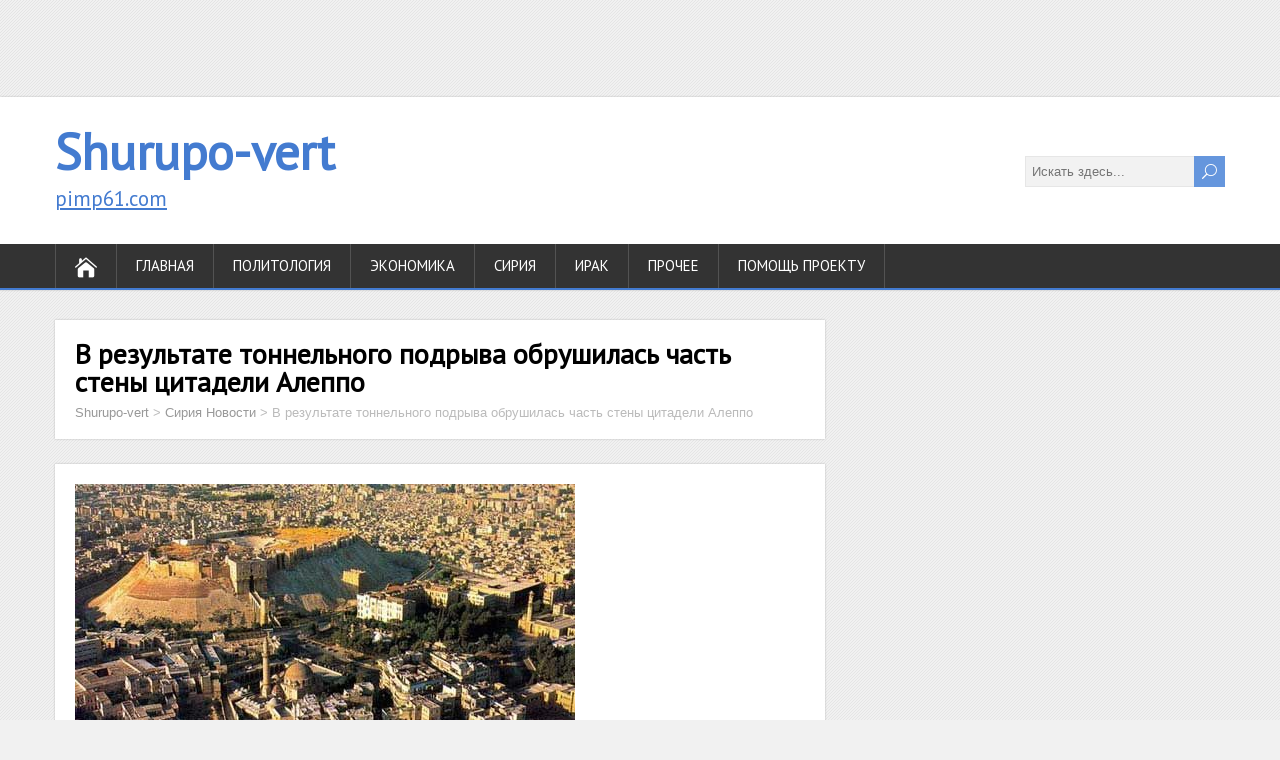

--- FILE ---
content_type: text/html; charset=UTF-8
request_url: http://shurupo-vert.ru/v-rezultate-tonnelnogo-podryva-obrushilas-chast-steny-citadeli-aleppo/
body_size: 7124
content:
<!DOCTYPE html> <!--[if IE 7]><html class="ie ie7" lang="ru-RU"> <![endif]--> <!--[if IE 8]><html class="ie ie8" lang="ru-RU"> <![endif]--> <!--[if !(IE 7) | !(IE 8)  ]><!--><html lang="ru-RU"> <!--<![endif]--><head><meta charset="UTF-8" /><meta name="viewport" content="width=device-width" /><link rel="pingback" href="http://shurupo-vert.ru/xmlrpc.php"><title>В результате тоннельного подрыва обрушилась часть стены цитадели Алеппо  | Shurupo-vert</title><link rel='dns-prefetch' href='//fonts.googleapis.com' /><link rel="alternate" type="application/rss+xml" title="Shurupo-vert  &raquo; Лента" href="http://shurupo-vert.ru/feed/" /> <script type="text/javascript">'use strict';
			(function (w) {
				var darx = {};

				darx.addEvent = function (elem, event, fn) {
					if (elem.addEventListener) {
						elem.addEventListener(event, fn, false);
					} else {
						elem.attachEvent('on' + event, function () {
							return (fn.call(elem, window.event));
						});
					}
				};

				darx.fireEvent = function (elem, event) {
					var evt = elem.createEvent('Event');
					evt.initEvent(event, true, true);
					elem.dispatchEvent(evt);
				};

				darx.get = function (url, data, callback) {
					sendRequest('GET', url, data, callback);
				};

				darx.post = function (url, data, callback) {
					sendRequest('POST', url, data, callback);
				};

				darx.getJSON = function (url, data, callback) {
					var callbackName = 'darx_jsonp_' + Math.round(1000000000 * Math.random());
					window[callbackName] = function(data) {
						delete window[callbackName];
						document.body.removeChild(script);
						callback(data);
					};
					
					
					var script = document.createElement('script');
					script.type = "text/javascript";
					script.async = true;
					data.callback = callbackName;
					script.src = url + '?' + http_build_query(data);
					document.body.appendChild(script);
				};

				var http_build_query = function (data) {
					var params = [];
					var type;
					for (var key in data){
						if (data.hasOwnProperty(key)) {
							type = Object.prototype.toString.call(data[key]);
							if (type === '[object Array]' || type === '[object Object]') {
								for (var i in data[key]) {
									if (data[key].hasOwnProperty(i)) {
										params.push(encodeURIComponent(key) + '[]=' + encodeURIComponent(data[key][i]));
									}
								}
							} else {
								params.push(encodeURIComponent(key) + '=' + encodeURIComponent(data[key]));
							}
						}
					}
					return params.join('&');
				};

				var sendRequest = function (method, url, data, callback) {
					var xhr = false;
					var XMLHttpFactories = [
						function () {return new XMLHttpRequest()},
						function () {return new ActiveXObject("Msxml2.XMLHTTP")},
						function () {return new ActiveXObject("Msxml3.XMLHTTP")},
						function () {return new ActiveXObject("Microsoft.XMLHTTP")}
					];
					for (var i=0; i<XMLHttpFactories.length; ++i) {
						try { xhr = XMLHttpFactories[i]() } catch (e) { continue; }
						break;
					}

					if (!xhr) return;

					if (method === 'GET')  {
						data.r = Math.random();
						url += '?' + http_build_query(data);
					}

					xhr.open(method, url, true);
					xhr.setRequestHeader("X-Requested-With", "XMLHttpRequest");
					xhr.timeout = 5000;

					if (callback) {
						xhr.loaded = xhr.onreadystatechange = function () {
							if (xhr.readyState !== 4) return;
							callback(xhr.responseText, xhr);
						}
					}

					if (method !== 'GET')  {
						xhr.setRequestHeader("Content-type", "application/x-www-form-urlencoded");
						xhr.send(http_build_query(data));
					} else {
						xhr.send(null);
					}
				};

				w.darx = darx;
			}(window));</script> <link rel='stylesheet' id='wp-block-library-css'  href='http://shurupo-vert.ru/wp-includes/css/dist/block-library/style.min.css' type='text/css' media='all' /><link rel='stylesheet' id='shootingstar-style-css'  href='http://shurupo-vert.ru/wp-content/cache/wmac/css/wmac_single_eeefc7ffac1d1d5fda45645b1582e368.css' type='text/css' media='all' /><link rel='stylesheet' id='shootingstar-elegantfont-css'  href='http://shurupo-vert.ru/wp-content/cache/wmac/css/wmac_single_29f03ae7e53deeb7dac179ad06aeb6ac.css' type='text/css' media='all' /><link crossorigin="anonymous" rel='stylesheet' id='shootingstar-google-font-default-css'  href='//fonts.googleapis.com/css?family=PT+Sans&#038;subset=latin%2Clatin-ext' type='text/css' media='all' /><link rel='stylesheet' id='jquery.lightbox.min.css-css'  href='http://shurupo-vert.ru/wp-content/cache/wmac/css/wmac_single_13adc25fec5a52752d0f511887f354a3.css' type='text/css' media='all' /> <!--[if lt IE 9]> <script type='text/javascript' src='http://shurupo-vert.ru/wp-content/themes/shootingstar/js/html5.min.js'></script> <![endif]--><link rel='https://api.w.org/' href='http://shurupo-vert.ru/wp-json/' /><link rel="canonical" href="http://shurupo-vert.ru/v-rezultate-tonnelnogo-podryva-obrushilas-chast-steny-citadeli-aleppo/" /><link rel="alternate" type="application/json+oembed" href="http://shurupo-vert.ru/wp-json/oembed/1.0/embed?url=http%3A%2F%2Fshurupo-vert.ru%2Fv-rezultate-tonnelnogo-podryva-obrushilas-chast-steny-citadeli-aleppo%2F" /><link rel="alternate" type="text/xml+oembed" href="http://shurupo-vert.ru/wp-json/oembed/1.0/embed?url=http%3A%2F%2Fshurupo-vert.ru%2Fv-rezultate-tonnelnogo-podryva-obrushilas-chast-steny-citadeli-aleppo%2F&#038;format=xml" /><meta name="robots" content="index,follow,noodp,noydir" /><meta name="description" content="Методы древности: подкоп под стену и подрыв ВВ остается актуальным и в наше время. Силы" /><link rel="canonical" href="http://shurupo-vert.ru/v-rezultate-tonnelnogo-podryva-obrushilas-chast-steny-citadeli-aleppo/" /> <!--[if IE]><style type="text/css" media="screen">#header, #wrapper-footer, #nav-below, #infscr-loading, .entry-content, .sidebar-widget, .search .navigation, .entry-headline-wrapper, .post-entry {
        behavior: url("http://shurupo-vert.ru/wp-content/themes/shootingstar/css/pie/PIE.php");
        zoom: 1;
}</style><![endif]--><link rel="amphtml" href="http://shurupo-vert.ru/v-rezultate-tonnelnogo-podryva-obrushilas-chast-steny-citadeli-aleppo/amp/"><meta property="vk:app_id" content="4799789" /></head><body class="post-template-default single single-post postid-906 single-format-standard" id="wrapper"><div class="pattern"></div><center> <script async src="//pagead2.googlesyndication.com/pagead/js/adsbygoogle.js"></script>  <ins class="adsbygoogle"
 style="display:inline-block;width:728px;height:90px"
 data-ad-client="ca-pub-4106789888746339"
 data-ad-slot="8276491537"></ins> <script>(adsbygoogle = window.adsbygoogle || []).push({});</script> </center><div id="container"><header id="header"><div class="header-content-wrapper"><div class="header-content"><p class="site-title"><a href="http://shurupo-vert.ru/">Shurupo-vert </a></p><p class="site-description"><a href="https://pimp61.com/">pimp61.com</a></p><form id="searchform" method="get" action="http://shurupo-vert.ru/"><div class="searchform-wrapper"><input type="text" value="" name="s" id="s" placeholder="Искать здесь..." /> <input type="submit" class="send icon_search" name="searchsubmit" value="&#x55;" /></div></form></div></div><div class="menu-box-container"><div class="menu-box-wrapper"><div class="menu-box"> <a class="link-home" href="http://shurupo-vert.ru/"><i class="icon_house" aria-hidden="true"></i></a><div class="menu-menyu-1-container"><ul id="nav" class="menu"><li id="menu-item-25" class="menu-item menu-item-type-post_type menu-item-object-page menu-item-home menu-item-25"><a href="http://shurupo-vert.ru/">Главная</a></li><li id="menu-item-3000" class="menu-item menu-item-type-post_type menu-item-object-page menu-item-has-children menu-item-3000"><a href="http://shurupo-vert.ru/politologiya/">Политология</a><ul class="sub-menu"><li id="menu-item-2995" class="menu-item menu-item-type-taxonomy menu-item-object-category first-menu-item menu-item-2995"><a href="http://shurupo-vert.ru/category/politologiya/">Теория</a></li><li id="menu-item-3007" class="menu-item menu-item-type-taxonomy menu-item-object-category menu-item-3007"><a href="http://shurupo-vert.ru/category/politika-istoriya/">Политика &#038; история</a></li><li id="menu-item-3686" class="menu-item menu-item-type-taxonomy menu-item-object-category last-menu-item menu-item-3686"><a href="http://shurupo-vert.ru/category/slovar/">Словарь</a></li></ul></li><li id="menu-item-3496" class="menu-item menu-item-type-taxonomy menu-item-object-category menu-item-3496"><a href="http://shurupo-vert.ru/category/ekonomika/">Экономика</a></li><li id="menu-item-213" class="menu-item menu-item-type-taxonomy menu-item-object-category current-post-ancestor current-menu-parent current-post-parent menu-item-213"><a href="http://shurupo-vert.ru/category/siriya-novosti/">Сирия</a></li><li id="menu-item-421" class="menu-item menu-item-type-taxonomy menu-item-object-category menu-item-421"><a href="http://shurupo-vert.ru/category/irak/">Ирак</a></li><li id="menu-item-790" class="menu-item menu-item-type-taxonomy menu-item-object-category menu-item-has-children menu-item-790"><a href="http://shurupo-vert.ru/category/prochee/">Прочее</a><ul class="sub-menu"><li id="menu-item-327" class="menu-item menu-item-type-taxonomy menu-item-object-category first-menu-item menu-item-327"><a href="http://shurupo-vert.ru/category/oruzhie/">Оружие</a></li><li id="menu-item-365" class="menu-item menu-item-type-post_type menu-item-object-page menu-item-has-children menu-item-365"><a href="http://shurupo-vert.ru/organizacii/">Организации</a><ul class="sub-menu"><li id="menu-item-2499" class="menu-item menu-item-type-post_type menu-item-object-page first-menu-item menu-item-2499"><a href="http://shurupo-vert.ru/sirijskaya-oppoziciya/">Сирийская оппозиция</a></li><li id="menu-item-597" class="menu-item menu-item-type-taxonomy menu-item-object-category menu-item-597"><a href="http://shurupo-vert.ru/category/ypg-kurdy/">YPG\YPJ (курды Сирии)</a></li><li id="menu-item-2486" class="menu-item menu-item-type-post_type menu-item-object-page last-menu-item menu-item-2486"><a href="http://shurupo-vert.ru/sdf-demokraticheskie-sily-sirii/">SDF</a></li></ul></li><li id="menu-item-1778" class="menu-item menu-item-type-post_type menu-item-object-page last-menu-item menu-item-1778"><a href="http://shurupo-vert.ru/kontakty/">Контакты</a></li></ul></li><li id="menu-item-3108" class="menu-item menu-item-type-post_type menu-item-object-page menu-item-3108"><a href="http://shurupo-vert.ru/pomoshh-proektu/">Помощь проекту</a></li></ul></div></div></div></div></header><div id="main-content-wrapper"><div id="main-content"><div id="content" class="hentry"><div class="entry-headline-wrapper"><div class="entry-headline-wrapper-inner"><h1 class="entry-headline title single-title entry-title">В результате тоннельного подрыва обрушилась часть стены цитадели Алеппо</h1><p class="breadcrumb-navigation"> <span property="itemListElement" typeof="ListItem"><a property="item" typeof="WebPage" title="Go to Shurupo-vert ." href="http://shurupo-vert.ru" class="home"><span property="name">Shurupo-vert </span></a><meta property="position" content="1"></span> &gt; <span property="itemListElement" typeof="ListItem"><a property="item" typeof="WebPage" title="Go to the Сирия Новости category archives." href="http://shurupo-vert.ru/category/siriya-novosti/" class="taxonomy category"><span property="name">Сирия Новости</span></a><meta property="position" content="2"></span> &gt; <span class="post post-post current-item">В результате тоннельного подрыва обрушилась часть стены цитадели Алеппо</span></p></div></div><div class="entry-content"><div class="entry-content-inner"> <img width="500" height="349" src="http://shurupo-vert.ru/wp-content/uploads/2015/07/137.jpg" class="attachment-post-thumbnail size-post-thumbnail wp-post-image" alt="В результате тоннельного подрыва обрушилась часть стены цитадели Алеппо" srcset="http://shurupo-vert.ru/wp-content/uploads/2015/07/137.jpg 500w, http://shurupo-vert.ru/wp-content/uploads/2015/07/137-300x209.jpg 300w" sizes="(max-width: 500px) 100vw, 500px" title="В результате тоннельного подрыва обрушилась часть стены цитадели Алеппо" /><p class="post-meta"> <span class="post-info-author vcard author"><i class="icon_pencil-edit" aria-hidden="true"></i><span class="fn"><a href="http://shurupo-vert.ru/author/janberg/" title="Записи janberg" rel="author">janberg</a></span></span> <span class="post-info-date post_date date updated"><i class="icon_clock_alt" aria-hidden="true"></i>12.07.2015</span></p><div class="post-info"><p class="post-category"><span class="post-info-category"><i class="icon_folder-alt" aria-hidden="true"></i><a href="http://shurupo-vert.ru/category/siriya-novosti/" rel="category tag">Сирия Новости</a></span></p><p class="post-tags"><span class="post-info-tags"><i class="icon_tag_alt" aria-hidden="true"></i><a href="http://shurupo-vert.ru/tag/aleppo/" rel="tag">Алеппо</a></span></p></div> <script type="text/javascript">window.stManager = {};
							window.stManager.done = function(type) {
								if( type === 'api/share.js' ) {
									darx.fireEvent(document, 'vkapi_vkshare');
								}
							};</script> <p>Методы древности: подкоп под стену и подрыв ВВ остается актуальным и в наше время. Силы Асада очень хорошо укрепились в стенах древней цитадели Алеппо, она находиться на господствующей высоте, служит наблюдательным пунктом и прекрасной огневой позицией, которую фактически невозможно взять, так как подступа к ней практически нету.</p><center> <script async src="//pagead2.googlesyndication.com/pagead/js/adsbygoogle.js"></script>  <ins class="adsbygoogle"
 style="display:inline-block;width:728px;height:90px"
 data-ad-client="ca-pub-4106789888746339"
 data-ad-slot="8276491537"></ins> <script>(adsbygoogle = window.adsbygoogle || []).push({});</script> </center><p>Фото подрыва пока нету, но источники относительно надежен.. <a href="http://shurupo-vert.ru/foto-chast-obrushivshejsya-steny-v-citadeli-aleppo/" target="_blank">Как только будет подтверждение, сразу забросим на сайт</a>.</p><p>&nbsp;</p> <!--noindex--><div style='clear:both;'><ul class='nostyle' style='float:left'><li><div class='vkapishare' id='vkapi_share_906_275005694'></div></li> <script type="text/javascript">(function(){
					darx.addEvent(document, 'vkapi_vkshare', function () {
						document.getElementById('vkapi_share_906_275005694').innerHTML = VK.Share.button(
							{
								url: 'http://shurupo-vert.ru/v-rezultate-tonnelnogo-podryva-obrushilas-chast-steny-citadeli-aleppo/',
								title: 'В результате тоннельного подрыва обрушилась часть стены цитадели Алеппо',
								description: 'Методы древности: подкоп под стену и подрыв ВВ остается актуальным и в наше время. Силы Асада очень хорошо укрепились в стенах древней цита',
								image: 'http://shurupo-vert.ru/wp-content/uploads/2015/07/137.jpg'
							},
							{
								type: 'round',
								text: 'Сохранить'
							}
						);
					});
				})();</script><li><div><a
 style='border:none'
 rel='nofollow'
 href='https://twitter.com/share'
 class='twitter-share-button'
 data-url='http://shurupo-vert.ru/v-rezultate-tonnelnogo-podryva-obrushilas-chast-steny-citadeli-aleppo/'
 data-text='В результате тоннельного подрыва обрушилась часть стены цитадели Алеппо'
 data-via='https://twitter.com/voin1994'
 data-dnt='true'
 data-count='none'></a></div></li><li><div id='vkapi_like_906_1023540483'></div></li> <script type="text/javascript">(function(){
					darx.addEvent(document, 'vk', function(){
						VK.Widgets.Like('vkapi_like_906_1023540483', {
							width: 1,
							height: 20,
							type: 'full',
							verb: '0',
							pageTitle: 'В результате тоннельного подрыва обрушилась часть стены цитадели Алеппо',
							pageDescription: 'Методы древности: подкоп под стену и подрыв ВВ остается актуальным и в наше время. Силы Асада очень хорошо укрепились в стенах древней цита',
							pageUrl: 'http://shurupo-vert.ru/v-rezultate-tonnelnogo-podryva-obrushilas-chast-steny-citadeli-aleppo/',
							pageImage: 'http://shurupo-vert.ru/wp-content/uploads/2015/07/137.jpg',
							text: 'Методы древности: подкоп под стену и подрыв ВВ остается актуальным и в наше время. Силы Асада очень хорошо укрепились в стенах древней цита'
						}, 906);
					});
				})();</script></ul></div><br style="clear:both;"><!--/noindex--><div id="shootingstar-post-nav" class="navigation" role="navigation"><div class="nav-wrapper"><p class="nav-previous"><a href="http://shurupo-vert.ru/ad-v-al-zaxra-zapadnaya-chast-goroda-aleppo/" title="Ад в аль-Захра, Западная часть, города Алеппо">&larr; Предыдущая запись</a></p><p class="nav-next"><a href="http://shurupo-vert.ru/foto-chast-obrushivshejsya-steny-v-citadeli-aleppo/" title="ФОТО: часть обрушившейся стены в цитадели Алеппо">Следующая запись &rarr;</a></p></div></div></div></div><div id="comments"> <input type="hidden" id="comments_post_id" value="906"/><div id='vk-comments' style='max-width:700px'><div id='vk-comments-widget'></div> <script type='text/javascript'>(function(){
						darx.addEvent(document, 'vk', function(){
		                    VK.Widgets.Comments(
		                        'vk-comments-widget', {
		                            width: 0,
		                            height: 0,
		                            limit: 15,
		                            attach: 'graffiti,photo,audio,video,link',
		                            autoPublish: 0,
		                            mini: 1,
		                            pageUrl: 'http://shurupo-vert.ru/v-rezultate-tonnelnogo-podryva-obrushilas-chast-steny-citadeli-aleppo/'
		                        }, 906);
						});
						var data = {
							v: 5.75,
							widget_api_id: 4799789,
							page_id: 906,
							url: 'http://shurupo-vert.ru/v-rezultate-tonnelnogo-podryva-obrushilas-chast-steny-citadeli-aleppo/',
							access_token: ''
						};
						darx.getJSON('https://api.vk.com/method/widgets.getComments', data, function (r) {
							document.getElementById('vkapi_comm_vk_count').innerHTML = r.response.count;
						});
					})();</script> </div></div></div><aside id="sidebar"></aside></div></div><footer id="wrapper-footer"><div id="footer"><div class="footer-widget-area footer-widget-area-1"></div><div class="footer-widget-area footer-widget-area-2"></div><div class="footer-widget-area footer-widget-area-3"></div></div> <script type="text/javascript">var _acic={dataProvider:10};(function(){var e=document.createElement("script");e.type="text/javascript";e.async=true;e.src="//www.acint.net/aci.js";var t=document.getElementsByTagName("script")[0];t.parentNode.insertBefore(e,t)})()</script></footer></div>  <script type="text/javascript">window.vkAsyncInit = function() {
						VK.Observer.subscribe('widgets.comments.new_comment', function(num, last_comment, date, sign) {
							var data = {
								action: 'darx.comments',
								provider: 'vk',
								job: 'add',
								id: document.getElementById("comments_post_id").value,
								num: num,
								last_comment: last_comment,
								date: date,
								sign: sign
							};
							darx.post('http://shurupo-vert.ru/wp-admin/admin-ajax.php', data);
						});

						VK.Observer.subscribe('widgets.comments.delete_comment', function(num, last_comment, date, sign) {
							var data = {
								action: 'darx.comments',
								provider: 'vk',
								job: 'remove',
								id: document.getElementById("comments_post_id").value,
								num: num,
								last_comment: last_comment,
								date: date,
								sign: sign
							};
							darx.post('http://shurupo-vert.ru/wp-admin/admin-ajax.php', data);
						});
					};</script> <script type="text/javascript">(function (d) {
					var id = "vk";
					if (d.getElementById(id)) return;
					var el = document.createElement("script");
					el.type = "text/javascript";
					el.async = true;
					el.id = id;
					el.src = "https://vk.com/js/api/openapi.js";
					el.onload = function(){darx.fireEvent(d, "vk")};
					var ref = document.getElementsByTagName("script")[0]; 
                    ref.parentNode.insertBefore(el,ref);
				}(document));
				(function (d) {
					var id = "vkshare";
					if (d.getElementById(id)) return;
					var el = document.createElement("script");
					el.type = "text/javascript";
					el.async = true;
					el.id = id;
					el.src = "https://vk.com/js/api/share.js";
					el.onload = function(){darx.fireEvent(d, "vkshare")};
					var ref = document.getElementsByTagName("script")[0]; 
                    ref.parentNode.insertBefore(el,ref);
				}(document));
				(function (d) {
					var id = "tw";
					if (d.getElementById(id)) return;
					var el = document.createElement("script");
					el.type = "text/javascript";
					el.async = true;
					el.id = id;
					el.src = "https://platform.twitter.com/widgets.js";
					el.onload = function(){darx.fireEvent(d, "tw")};
					var ref = document.getElementsByTagName("script")[0]; 
                    ref.parentNode.insertBefore(el,ref);
				}(document));</script> <a href="https://metrika.yandex.ru/stat/?id=28120884&amp;from=informer"
target="_blank" rel="nofollow"><img src="https://informer.yandex.ru/informer/28120884/3_1_FFFFFFFF_EFEFEFFF_0_pageviews"
style="width:88px; height:31px; border:0;" alt="Яндекс.Метрика" title="Яндекс.Метрика: данные за сегодня (просмотры, визиты и уникальные посетители)" class="ym-advanced-informer" data-cid="28120884" data-lang="ru" /></a>  <script type="text/javascript" >(function (d, w, c) {
        (w[c] = w[c] || []).push(function() {
            try {
                w.yaCounter28120884 = new Ya.Metrika({
                    id:28120884,
                    clickmap:true,
                    trackLinks:true,
                    accurateTrackBounce:true,
                    webvisor:true
                });
            } catch(e) { }
        });

        var n = d.getElementsByTagName("script")[0],
            s = d.createElement("script"),
            f = function () { n.parentNode.insertBefore(s, n); };
        s.type = "text/javascript";
        s.async = true;
        s.src = "https://mc.yandex.ru/metrika/watch.js";

        if (w.opera == "[object Opera]") {
            d.addEventListener("DOMContentLoaded", f, false);
        } else { f(); }
    })(document, window, "yandex_metrika_callbacks");</script> <noscript><div><img src="https://mc.yandex.ru/watch/28120884" style="position:absolute; left:-9999px;" alt="" /></div></noscript>  <script type='text/javascript'>var JQLBSettings = {"showTitle":"1","showCaption":"1","showNumbers":"1","fitToScreen":"0","resizeSpeed":"400","showDownload":"0","navbarOnTop":"0","marginSize":"0","slideshowSpeed":"4000","prevLinkTitle":"\u043f\u0440\u0435\u0434\u044b\u0434\u0443\u0449\u0435\u0435 \u0438\u0437\u043e\u0431\u0440\u0430\u0436\u0435\u043d\u0438\u0435","nextLinkTitle":"\u0441\u043b\u0435\u0434\u0443\u044e\u0449\u0435\u0435 \u0438\u0437\u043e\u0431\u0440\u0430\u0436\u0435\u043d\u0438\u0435","closeTitle":"\u0437\u0430\u043a\u0440\u044b\u0442\u044c \u0433\u0430\u043b\u0435\u0440\u0435\u044e","image":"\u0418\u0437\u043e\u0431\u0440\u0430\u0436\u0435\u043d\u0438\u0435 ","of":" \u0438\u0437 ","download":"Download","pause":"(pause slideshow)","play":"(play slideshow)"};</script> <style type="text/css">ul.nostyle,
				ul.nostyle li {
					list-style: none;
					background: none;
				}

				ul.nostyle li {
					height: 20px;
					line-height: 20px;
					padding: 5px;
					margin: 0;
					display: inline-block;
					vertical-align: top;
				}

				ul.nostyle li:before,
				ul.nostyle li:after {
					content: none !important;
				}

				ul.nostyle a {
					border: none !important;
				}

				ul.nostyle li div table {
					margin: 0;
					padding: 0;
				}

				.vkapishare {
					padding: 0 3px 0 0;
				}

				.vkapishare td,
				.vkapishare tr {
					border: 0 !important;
					padding: 0 !important;
					margin: 0 !important;
					vertical-align: top !important;
				}

				ul.nostyle iframe {
					max-width: none !important;
				}

				[id^=___plusone_] {
					vertical-align: top !important;
				}

				.fb_iframe_widget {
					width: 100%;
				}</style> <script type="text/javascript" defer src="http://shurupo-vert.ru/wp-content/cache/wmac/js/wmac_c833eb557280158b8740ce3fb83fc76f.js"></script></body></html>

--- FILE ---
content_type: text/html; charset=utf-8
request_url: https://www.google.com/recaptcha/api2/aframe
body_size: 257
content:
<!DOCTYPE HTML><html><head><meta http-equiv="content-type" content="text/html; charset=UTF-8"></head><body><script nonce="1kc0Z4gfAGcC-bwCvfgGfA">/** Anti-fraud and anti-abuse applications only. See google.com/recaptcha */ try{var clients={'sodar':'https://pagead2.googlesyndication.com/pagead/sodar?'};window.addEventListener("message",function(a){try{if(a.source===window.parent){var b=JSON.parse(a.data);var c=clients[b['id']];if(c){var d=document.createElement('img');d.src=c+b['params']+'&rc='+(localStorage.getItem("rc::a")?sessionStorage.getItem("rc::b"):"");window.document.body.appendChild(d);sessionStorage.setItem("rc::e",parseInt(sessionStorage.getItem("rc::e")||0)+1);localStorage.setItem("rc::h",'1768997995588');}}}catch(b){}});window.parent.postMessage("_grecaptcha_ready", "*");}catch(b){}</script></body></html>